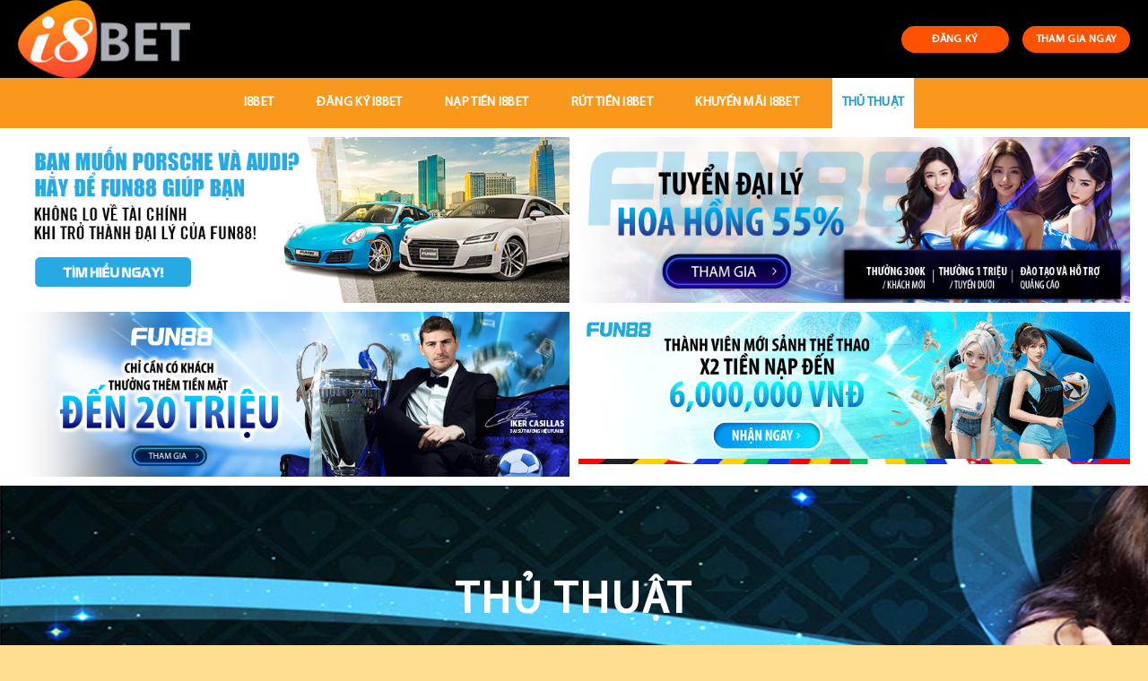

--- FILE ---
content_type: text/html; charset=UTF-8
request_url: https://i8betclub.com/thu-thuat/page/9/
body_size: 16327
content:
<!DOCTYPE html>
<!--[if IE 9 ]> <html lang="vi" prefix="og: https://ogp.me/ns#" class="ie9 loading-site no-js"> <![endif]-->
<!--[if IE 8 ]> <html lang="vi" prefix="og: https://ogp.me/ns#" class="ie8 loading-site no-js"> <![endif]-->
<!--[if (gte IE 9)|!(IE)]><!--><html lang="vi" prefix="og: https://ogp.me/ns#" class="loading-site no-js"> <!--<![endif]-->
<head>
	<meta name="google-site-verification" content="qLBWrp_OI9Sd-6DpCSLTBvht7UkmaXunj0e7knGsuNo" />
	<meta charset="UTF-8" />
	<link rel="profile" href="https://gmpg.org/xfn/11" />
	<link rel="pingback" href="https://i8betclub.com/xmlrpc.php" />

	<script>(function(html){html.className = html.className.replace(/\bno-js\b/,'js')})(document.documentElement);</script>
<meta name="viewport" content="width=device-width, initial-scale=1, maximum-scale=1" />
<!-- Search Engine Optimization by Rank Math - https://s.rankmath.com/home -->
<title>Thủ Thuật - I8Bet Club</title>
<meta name="robots" content="index, follow, max-snippet:-1, max-video-preview:-1, max-image-preview:large"/>
<link rel="canonical" href="https://i8betclub.com/thu-thuat/page/9/" />
<link rel="prev" href="https://i8betclub.com/thu-thuat/page/8/" />
<link rel="next" href="https://i8betclub.com/thu-thuat/page/10/" />
<meta property="og:locale" content="vi_VN" />
<meta property="og:type" content="article" />
<meta property="og:title" content="Thủ Thuật - I8Bet Club" />
<meta property="og:url" content="https://i8betclub.com/thu-thuat/page/9/" />
<meta property="og:site_name" content="I8Bet Club" />
<meta name="twitter:card" content="summary_large_image" />
<meta name="twitter:title" content="Thủ Thuật - I8Bet Club" />
<meta name="twitter:label1" content="Bài viết" />
<meta name="twitter:data1" content="125" />
<script type="application/ld+json" class="rank-math-schema">{"@context":"https://schema.org","@graph":[{"@type":"Person","@id":"https://i8betclub.com/#person","name":"i8bet"},{"@type":"WebSite","@id":"https://i8betclub.com/#website","url":"https://i8betclub.com","name":"i8bet","publisher":{"@id":"https://i8betclub.com/#person"},"inLanguage":"vi"},{"@type":"CollectionPage","@id":"https://i8betclub.com/thu-thuat/page/9/#webpage","url":"https://i8betclub.com/thu-thuat/page/9/","name":"Th\u1ee7 Thu\u1eadt - I8Bet Club","isPartOf":{"@id":"https://i8betclub.com/#website"},"inLanguage":"vi"}]}</script>
<!-- /Rank Math WordPress SEO plugin -->

<link rel='dns-prefetch' href='//cdn.jsdelivr.net' />
<link rel='dns-prefetch' href='//fonts.googleapis.com' />
<link rel='dns-prefetch' href='//s.w.org' />
<link rel="alternate" type="application/rss+xml" title="Dòng thông tin I8Bet Club &raquo;" href="https://i8betclub.com/feed/" />
<link rel="alternate" type="application/rss+xml" title="Dòng phản hồi I8Bet Club &raquo;" href="https://i8betclub.com/comments/feed/" />
<link rel="alternate" type="application/rss+xml" title="Dòng thông tin chuyên mục I8Bet Club &raquo; Thủ Thuật" href="https://i8betclub.com/thu-thuat/feed/" />
<link rel="prefetch" href="https://i8betclub.com/wp-content/themes/flatsome/assets/js/chunk.countup.fe2c1016.js" />
<link rel="prefetch" href="https://i8betclub.com/wp-content/themes/flatsome/assets/js/chunk.sticky-sidebar.a58a6557.js" />
<link rel="prefetch" href="https://i8betclub.com/wp-content/themes/flatsome/assets/js/chunk.tooltips.29144c1c.js" />
<link rel="prefetch" href="https://i8betclub.com/wp-content/themes/flatsome/assets/js/chunk.vendors-popups.947eca5c.js" />
<link rel="prefetch" href="https://i8betclub.com/wp-content/themes/flatsome/assets/js/chunk.vendors-slider.f0d2cbc9.js" />
<script type="text/javascript">
window._wpemojiSettings = {"baseUrl":"https:\/\/s.w.org\/images\/core\/emoji\/13.1.0\/72x72\/","ext":".png","svgUrl":"https:\/\/s.w.org\/images\/core\/emoji\/13.1.0\/svg\/","svgExt":".svg","source":{"concatemoji":"https:\/\/i8betclub.com\/wp-includes\/js\/wp-emoji-release.min.js?ver=5.9.12"}};
/*! This file is auto-generated */
!function(e,a,t){var n,r,o,i=a.createElement("canvas"),p=i.getContext&&i.getContext("2d");function s(e,t){var a=String.fromCharCode;p.clearRect(0,0,i.width,i.height),p.fillText(a.apply(this,e),0,0);e=i.toDataURL();return p.clearRect(0,0,i.width,i.height),p.fillText(a.apply(this,t),0,0),e===i.toDataURL()}function c(e){var t=a.createElement("script");t.src=e,t.defer=t.type="text/javascript",a.getElementsByTagName("head")[0].appendChild(t)}for(o=Array("flag","emoji"),t.supports={everything:!0,everythingExceptFlag:!0},r=0;r<o.length;r++)t.supports[o[r]]=function(e){if(!p||!p.fillText)return!1;switch(p.textBaseline="top",p.font="600 32px Arial",e){case"flag":return s([127987,65039,8205,9895,65039],[127987,65039,8203,9895,65039])?!1:!s([55356,56826,55356,56819],[55356,56826,8203,55356,56819])&&!s([55356,57332,56128,56423,56128,56418,56128,56421,56128,56430,56128,56423,56128,56447],[55356,57332,8203,56128,56423,8203,56128,56418,8203,56128,56421,8203,56128,56430,8203,56128,56423,8203,56128,56447]);case"emoji":return!s([10084,65039,8205,55357,56613],[10084,65039,8203,55357,56613])}return!1}(o[r]),t.supports.everything=t.supports.everything&&t.supports[o[r]],"flag"!==o[r]&&(t.supports.everythingExceptFlag=t.supports.everythingExceptFlag&&t.supports[o[r]]);t.supports.everythingExceptFlag=t.supports.everythingExceptFlag&&!t.supports.flag,t.DOMReady=!1,t.readyCallback=function(){t.DOMReady=!0},t.supports.everything||(n=function(){t.readyCallback()},a.addEventListener?(a.addEventListener("DOMContentLoaded",n,!1),e.addEventListener("load",n,!1)):(e.attachEvent("onload",n),a.attachEvent("onreadystatechange",function(){"complete"===a.readyState&&t.readyCallback()})),(n=t.source||{}).concatemoji?c(n.concatemoji):n.wpemoji&&n.twemoji&&(c(n.twemoji),c(n.wpemoji)))}(window,document,window._wpemojiSettings);
</script>
<style type="text/css">
img.wp-smiley,
img.emoji {
	display: inline !important;
	border: none !important;
	box-shadow: none !important;
	height: 1em !important;
	width: 1em !important;
	margin: 0 0.07em !important;
	vertical-align: -0.1em !important;
	background: none !important;
	padding: 0 !important;
}
</style>
	<style id='wp-block-library-inline-css' type='text/css'>
:root{--wp-admin-theme-color:#007cba;--wp-admin-theme-color--rgb:0,124,186;--wp-admin-theme-color-darker-10:#006ba1;--wp-admin-theme-color-darker-10--rgb:0,107,161;--wp-admin-theme-color-darker-20:#005a87;--wp-admin-theme-color-darker-20--rgb:0,90,135;--wp-admin-border-width-focus:2px}@media (-webkit-min-device-pixel-ratio:2),(min-resolution:192dpi){:root{--wp-admin-border-width-focus:1.5px}}:root{--wp--preset--font-size--normal:16px;--wp--preset--font-size--huge:42px}:root .has-very-light-gray-background-color{background-color:#eee}:root .has-very-dark-gray-background-color{background-color:#313131}:root .has-very-light-gray-color{color:#eee}:root .has-very-dark-gray-color{color:#313131}:root .has-vivid-green-cyan-to-vivid-cyan-blue-gradient-background{background:linear-gradient(135deg,#00d084,#0693e3)}:root .has-purple-crush-gradient-background{background:linear-gradient(135deg,#34e2e4,#4721fb 50%,#ab1dfe)}:root .has-hazy-dawn-gradient-background{background:linear-gradient(135deg,#faaca8,#dad0ec)}:root .has-subdued-olive-gradient-background{background:linear-gradient(135deg,#fafae1,#67a671)}:root .has-atomic-cream-gradient-background{background:linear-gradient(135deg,#fdd79a,#004a59)}:root .has-nightshade-gradient-background{background:linear-gradient(135deg,#330968,#31cdcf)}:root .has-midnight-gradient-background{background:linear-gradient(135deg,#020381,#2874fc)}.has-regular-font-size{font-size:1em}.has-larger-font-size{font-size:2.625em}.has-normal-font-size{font-size:var(--wp--preset--font-size--normal)}.has-huge-font-size{font-size:var(--wp--preset--font-size--huge)}.has-text-align-center{text-align:center}.has-text-align-left{text-align:left}.has-text-align-right{text-align:right}#end-resizable-editor-section{display:none}.aligncenter{clear:both}.items-justified-left{justify-content:flex-start}.items-justified-center{justify-content:center}.items-justified-right{justify-content:flex-end}.items-justified-space-between{justify-content:space-between}.screen-reader-text{border:0;clip:rect(1px,1px,1px,1px);-webkit-clip-path:inset(50%);clip-path:inset(50%);height:1px;margin:-1px;overflow:hidden;padding:0;position:absolute;width:1px;word-wrap:normal!important}.screen-reader-text:focus{background-color:#ddd;clip:auto!important;-webkit-clip-path:none;clip-path:none;color:#444;display:block;font-size:1em;height:auto;left:5px;line-height:normal;padding:15px 23px 14px;text-decoration:none;top:5px;width:auto;z-index:100000}html :where(img[class*=wp-image-]){height:auto;max-width:100%}
</style>
<link rel='stylesheet' id='contact-form-7-css'  href='https://i8betclub.com/wp-content/plugins/contact-form-7/includes/css/styles.css?ver=5.5.6' type='text/css' media='all' />
<link rel='stylesheet' id='flatsome-main-css'  href='https://i8betclub.com/wp-content/themes/flatsome/assets/css/flatsome.css?ver=3.15.3' type='text/css' media='all' />
<style id='flatsome-main-inline-css' type='text/css'>
@font-face {
				font-family: "fl-icons";
				font-display: block;
				src: url(https://i8betclub.com/wp-content/themes/flatsome/assets/css/icons/fl-icons.eot?v=3.15.3);
				src:
					url(https://i8betclub.com/wp-content/themes/flatsome/assets/css/icons/fl-icons.eot#iefix?v=3.15.3) format("embedded-opentype"),
					url(https://i8betclub.com/wp-content/themes/flatsome/assets/css/icons/fl-icons.woff2?v=3.15.3) format("woff2"),
					url(https://i8betclub.com/wp-content/themes/flatsome/assets/css/icons/fl-icons.ttf?v=3.15.3) format("truetype"),
					url(https://i8betclub.com/wp-content/themes/flatsome/assets/css/icons/fl-icons.woff?v=3.15.3) format("woff"),
					url(https://i8betclub.com/wp-content/themes/flatsome/assets/css/icons/fl-icons.svg?v=3.15.3#fl-icons) format("svg");
			}
</style>
<link rel='stylesheet' id='flatsome-style-css'  href='https://i8betclub.com/wp-content/themes/flatsome-child/style.css?ver=3.0' type='text/css' media='all' />
<link rel='stylesheet' id='ads-style-css'  href='https://i8betclub.com/wp-content/plugins/ads-sv-group/css/ads.css?ver=5.9.12' type='text/css' media='all' />
<link rel='stylesheet' id='flatsome-googlefonts-css'  href='//fonts.googleapis.com/css?family=%3Aregular%2C%2C%2C%2C&#038;display=swap&#038;ver=3.9' type='text/css' media='all' />
<script type='text/javascript' src='https://i8betclub.com/wp-includes/js/jquery/jquery.min.js?ver=3.6.0' id='jquery-core-js'></script>
<script type='text/javascript' src='https://i8betclub.com/wp-includes/js/jquery/jquery-migrate.min.js?ver=3.3.2' id='jquery-migrate-js'></script>
<link rel="https://api.w.org/" href="https://i8betclub.com/wp-json/" /><link rel="alternate" type="application/json" href="https://i8betclub.com/wp-json/wp/v2/categories/1" /><link rel="EditURI" type="application/rsd+xml" title="RSD" href="https://i8betclub.com/xmlrpc.php?rsd" />
<link rel="wlwmanifest" type="application/wlwmanifest+xml" href="https://i8betclub.com/wp-includes/wlwmanifest.xml" /> 
<meta name="generator" content="WordPress 5.9.12" />
<meta name="google-site-verification" content="S5wN19deHFda5CTH7P_u_JaFSZlHaMgmXTJFrF9Ph8E" />
<!-- Google tag (gtag.js) -->
<script async src="https://www.googletagmanager.com/gtag/js?id=G-G9NM67NVTQ"></script>
<script>
  window.dataLayer = window.dataLayer || [];
  function gtag(){dataLayer.push(arguments);}
  gtag('js', new Date());

  gtag('config', 'G-G9NM67NVTQ');
</script>
<script type="application/ld+json">
{
  "@context": "https://schema.org",
  "@type": "Casino",
  "name": "I8Bet",
  "alternateName": "I8Bet Club | Link Vào Nhà Cái I8Bet Chính Thức Mới Nhất",
  "@id": "https://i8betclub.com/",
"url":"https://i8betclub.com/",
  "logo": "https://i8betclub.com/wp-content/uploads/2022/04/logo-i8bet.png",
  "image": "https://i8betclub.com/wp-content/uploads/2022/04/logo-i8bet.png",
  "description": "Cấp cho tất cả các anh em link vào I8BET mới nhất, các anh em truy cập i8betclub.com liền tay nạp tiền vào hệ thống để tham gia chơi game nhận thưởng luôn nhé!",
  "telephone": "0983801470",
  "address": {
    "@type": "PostalAddress",
    "streetAddress": "346 Bến Vân Đồn, Phường 1, Quận 4, Thành phố Hồ Chí Minh 700000",
    "addressLocality": "Quận 4",
	"addressRegion": "Hồ Chí Minh",
    "postalCode": "700000",
    "addressCountry": "VN"
  },
  "sameAs": [
    "https://500px.com/p/i8betclub",
    "https://www.youtube.com/channel/UCbHRDrzUGIazCDXPKGaVNyQ/about",
	"https://i8betclub.blogspot.com/",
	"https://i8betclub.wordpress.com/",
	"https://vi.gravatar.com/i8betclub",
	"https://twitter.com/i8betclub",
	"https://www.linkedin.com/in/i8betclub/",
    "https://www.pinterest.com/i8betclub/",
	"https://www.goodreads.com/i8betclub",
	"https://i8betclub.tumblr.com/",
	"https://www.twitch.tv/i8betclub",
	"https://www.flickr.com/people/i8betclub/"
  ]
}
</script>
<script type="application/ld+json">
{
  "@context": "https://schema.org/",
  "@type": "Person",
  "name": "Đỗ An Diệp",
  "url": "https://i8betclub.com/",
  "image": "https://secure.gravatar.com/avatar/c22737f84ba73e2ced386a2d4fa7456f",
  "sameAs": [
    "https://500px.com/p/doandiep",
    "https://www.youtube.com/channel/UCkC9YWaD5IGfLcaYTV1OyIA/about",
    "https://doandiepi8betclub.wordpress.com/",
    "https://vi.gravatar.com/doandiepi8betclub",
    "https://www.pinterest.com/doandiepi8betclub/",
    "https://www.goodreads.com/doandiep",
    "https://vimeo.com/doandiep",
    "https://www.twitch.tv/doandiepi8betclub",
    "https://doandiep.tumblr.com/",
    "https://about.me/doandiep",
    "https://www.flickr.com/people/doandiep/"
  ],
  "jobTitle": "founder ceo",
  "worksFor": {
    "@type": "Casino",
    "name": "i8betclub.com"
  }  
}
</script>
<style>.bg{opacity: 0; transition: opacity 1s; -webkit-transition: opacity 1s;} .bg-loaded{opacity: 1;}</style><!--[if IE]><link rel="stylesheet" type="text/css" href="https://i8betclub.com/wp-content/themes/flatsome/assets/css/ie-fallback.css"><script src="//cdnjs.cloudflare.com/ajax/libs/html5shiv/3.6.1/html5shiv.js"></script><script>var head = document.getElementsByTagName('head')[0],style = document.createElement('style');style.type = 'text/css';style.styleSheet.cssText = ':before,:after{content:none !important';head.appendChild(style);setTimeout(function(){head.removeChild(style);}, 0);</script><script src="https://i8betclub.com/wp-content/themes/flatsome/assets/libs/ie-flexibility.js"></script><![endif]--><link rel="icon" href="https://i8betclub.com/wp-content/uploads/2022/04/favicon-i8bet.ico" sizes="32x32" />
<link rel="icon" href="https://i8betclub.com/wp-content/uploads/2022/04/favicon-i8bet.ico" sizes="192x192" />
<link rel="apple-touch-icon" href="https://i8betclub.com/wp-content/uploads/2022/04/favicon-i8bet.ico" />
<meta name="msapplication-TileImage" content="https://i8betclub.com/wp-content/uploads/2022/04/favicon-i8bet.ico" />
<style id="custom-css" type="text/css">:root {--primary-color: #f8991d;}html{background-color:#ffde92!important;}.full-width .ubermenu-nav, .container, .row{max-width: 1270px}.row.row-collapse{max-width: 1240px}.row.row-small{max-width: 1262.5px}.row.row-large{max-width: 1300px}.sticky-add-to-cart--active, #wrapper,#main,#main.dark{background-color: #ffffff}.header-main{height: 87px}#logo img{max-height: 87px}#logo{width:213px;}.header-bottom{min-height: 56px}.header-top{min-height: 30px}.transparent .header-main{height: 265px}.transparent #logo img{max-height: 265px}.has-transparent + .page-title:first-of-type,.has-transparent + #main > .page-title,.has-transparent + #main > div > .page-title,.has-transparent + #main .page-header-wrapper:first-of-type .page-title{padding-top: 315px;}.header.show-on-scroll,.stuck .header-main{height:45px!important}.stuck #logo img{max-height: 45px!important}.search-form{ width: 100%;}.header-bg-color {background-color: #000000}.header-bottom {background-color: #f8991d}.top-bar-nav > li > a{line-height: 16px }.header-main .nav > li > a{line-height: 16px }.header-bottom-nav > li > a{line-height: 56px }@media (max-width: 549px) {.header-main{height: 70px}#logo img{max-height: 70px}}.main-menu-overlay{background-color: #1e73be}.nav-dropdown{font-size:95%}.header-top{background-color:#471657!important;}/* Color */.accordion-title.active, .has-icon-bg .icon .icon-inner,.logo a, .primary.is-underline, .primary.is-link, .badge-outline .badge-inner, .nav-outline > li.active> a,.nav-outline >li.active > a, .cart-icon strong,[data-color='primary'], .is-outline.primary{color: #f8991d;}/* Color !important */[data-text-color="primary"]{color: #f8991d!important;}/* Background Color */[data-text-bg="primary"]{background-color: #f8991d;}/* Background */.scroll-to-bullets a,.featured-title, .label-new.menu-item > a:after, .nav-pagination > li > .current,.nav-pagination > li > span:hover,.nav-pagination > li > a:hover,.has-hover:hover .badge-outline .badge-inner,button[type="submit"], .button.wc-forward:not(.checkout):not(.checkout-button), .button.submit-button, .button.primary:not(.is-outline),.featured-table .title,.is-outline:hover, .has-icon:hover .icon-label,.nav-dropdown-bold .nav-column li > a:hover, .nav-dropdown.nav-dropdown-bold > li > a:hover, .nav-dropdown-bold.dark .nav-column li > a:hover, .nav-dropdown.nav-dropdown-bold.dark > li > a:hover, .header-vertical-menu__opener ,.is-outline:hover, .tagcloud a:hover,.grid-tools a, input[type='submit']:not(.is-form), .box-badge:hover .box-text, input.button.alt,.nav-box > li > a:hover,.nav-box > li.active > a,.nav-pills > li.active > a ,.current-dropdown .cart-icon strong, .cart-icon:hover strong, .nav-line-bottom > li > a:before, .nav-line-grow > li > a:before, .nav-line > li > a:before,.banner, .header-top, .slider-nav-circle .flickity-prev-next-button:hover svg, .slider-nav-circle .flickity-prev-next-button:hover .arrow, .primary.is-outline:hover, .button.primary:not(.is-outline), input[type='submit'].primary, input[type='submit'].primary, input[type='reset'].button, input[type='button'].primary, .badge-inner{background-color: #f8991d;}/* Border */.nav-vertical.nav-tabs > li.active > a,.scroll-to-bullets a.active,.nav-pagination > li > .current,.nav-pagination > li > span:hover,.nav-pagination > li > a:hover,.has-hover:hover .badge-outline .badge-inner,.accordion-title.active,.featured-table,.is-outline:hover, .tagcloud a:hover,blockquote, .has-border, .cart-icon strong:after,.cart-icon strong,.blockUI:before, .processing:before,.loading-spin, .slider-nav-circle .flickity-prev-next-button:hover svg, .slider-nav-circle .flickity-prev-next-button:hover .arrow, .primary.is-outline:hover{border-color: #f8991d}.nav-tabs > li.active > a{border-top-color: #f8991d}.widget_shopping_cart_content .blockUI.blockOverlay:before { border-left-color: #f8991d }.woocommerce-checkout-review-order .blockUI.blockOverlay:before { border-left-color: #f8991d }/* Fill */.slider .flickity-prev-next-button:hover svg,.slider .flickity-prev-next-button:hover .arrow{fill: #f8991d;}/* Background Color */[data-icon-label]:after, .secondary.is-underline:hover,.secondary.is-outline:hover,.icon-label,.button.secondary:not(.is-outline),.button.alt:not(.is-outline), .badge-inner.on-sale, .button.checkout, .single_add_to_cart_button, .current .breadcrumb-step{ background-color:#f8991d; }[data-text-bg="secondary"]{background-color: #f8991d;}/* Color */.secondary.is-underline,.secondary.is-link, .secondary.is-outline,.stars a.active, .star-rating:before, .woocommerce-page .star-rating:before,.star-rating span:before, .color-secondary{color: #f8991d}/* Color !important */[data-text-color="secondary"]{color: #f8991d!important;}/* Border */.secondary.is-outline:hover{border-color:#f8991d}.success.is-underline:hover,.success.is-outline:hover,.success{background-color: #2ecc71}.success-color, .success.is-link, .success.is-outline{color: #2ecc71;}.success-border{border-color: #2ecc71!important;}/* Color !important */[data-text-color="success"]{color: #2ecc71!important;}/* Background Color */[data-text-bg="success"]{background-color: #2ecc71;}.alert.is-underline:hover,.alert.is-outline:hover,.alert{background-color: #e00404}.alert.is-link, .alert.is-outline, .color-alert{color: #e00404;}/* Color !important */[data-text-color="alert"]{color: #e00404!important;}/* Background Color */[data-text-bg="alert"]{background-color: #e00404;}body{font-size: 100%;}@media screen and (max-width: 549px){body{font-size: 100%;}}body{color: #0a0a0a}h1,h2,h3,h4,h5,h6,.heading-font{color: #f8991d;}.breadcrumbs{text-transform: none;}button,.button{text-transform: none;}.section-title span{text-transform: none;}h3.widget-title,span.widget-title{text-transform: none;}.header:not(.transparent) .header-nav-main.nav > li > a {color: #222222;}.header:not(.transparent) .header-bottom-nav.nav > li > a{color: #ffffff;}.header:not(.transparent) .header-bottom-nav.nav > li > a:hover,.header:not(.transparent) .header-bottom-nav.nav > li.active > a,.header:not(.transparent) .header-bottom-nav.nav > li.current > a,.header:not(.transparent) .header-bottom-nav.nav > li > a.active,.header:not(.transparent) .header-bottom-nav.nav > li > a.current{color: #ffffff;}.header-bottom-nav.nav-line-bottom > li > a:before,.header-bottom-nav.nav-line-grow > li > a:before,.header-bottom-nav.nav-line > li > a:before,.header-bottom-nav.nav-box > li > a:hover,.header-bottom-nav.nav-box > li.active > a,.header-bottom-nav.nav-pills > li > a:hover,.header-bottom-nav.nav-pills > li.active > a{color:#FFF!important;background-color: #ffffff;}a{color: #dd3333;}a:hover{color: #f8991d;}.tagcloud a:hover{border-color: #f8991d;background-color: #f8991d;}.footer-1{background-color: #2b2b2b}.absolute-footer, html{background-color: #23282d}.label-new.menu-item > a:after{content:"New";}.label-hot.menu-item > a:after{content:"Hot";}.label-sale.menu-item > a:after{content:"Sale";}.label-popular.menu-item > a:after{content:"Popular";}</style>		<style type="text/css" id="wp-custom-css">
			.my-button-ads {
        display: flex;
        align-items: center;
        justify-content: center;
    }
    .my-button-ads .btn {
        background-color: #ff5200;
        min-width: 120px;
        border-radius: 99px;
        color: #fff;
        display: inline-flex;
        align-items: center;
        justify-content: center;
        position: relative;
        font-size: .75em;
        letter-spacing: .03em;
        cursor: pointer;
        font-weight: bolder;
        text-align: center;
        text-decoration: none;
        vertical-align: middle;
        margin-top: 0;
        margin-right: 0;
        text-shadow: none;
        line-height: 2.4em;
        min-height: 2.5em;
        padding: 0 1.2em;
        max-width: 100%;
        transition: transform .3s,border .3s,background .3s,box-shadow .3s,opacity .3s,color .3s;
        text-rendering: optimizeLegibility;
        box-sizing: border-box;
white-space: nowrap;
    }
    .my-button-ads .btn:not(:last-child) {
        margin-right: 15px;
    }
   
    .my-button-ads .btn:hover{
        box-shadow: inset 0 0 0 100px rgba(0,0,0,.2);
    }

@media (max-width: 676px) {
.my-ads {padding: 0 15px }
.my-button-ads .btn {
	min-width: 90px;
}
.my-button-ads .btn:not(:last-child) {
        margin-right: 10px;
    }
.my-button-ads .btn:not(:last-child):before {
right: -13px}
}
.textwidget .custom-list li strong {
	display: inline-block
}
.textwidget .custom-list li ul {
	margin: 0 !important;
		padding-left: 15px;
}
.textwidget .custom-list li {
	padding: 3px 0;
}
.textwidget .custom-list li ul li {
	list-style-type: circle;
    border-bottom: 0 !important;
    margin-bottom: 0 !important;
    padding: 0 0 4px 0 !important;
    overflow: unset !important;
}

.textwidget .custom-list li a ,.textwidget .custom-list li ul li a {
	color:blue
}
.textwidget .custom-list li ul li a:before {
	display: none
}
#bottom {
	padding: 10px 0;
}
.link-title {
	display:flex;
	gap: 10px;
padding:10px 0;	align-items: center;
	width: 100%;
	flex-wrap: wrap;
	justify-content: center
}
.link-title .my-link-ads:not(:last-child):after {
	content: "|";
	display: inline-block;
	color: #f1f1f1
}
.link-title .my-link-ads a {
	color: #f1f1f1
}		</style>
		</head>

<body class="archive paged category category-thu-thuat category-1 paged-9 category-paged-9 full-width lightbox mobile-submenu-toggle">

<svg xmlns="http://www.w3.org/2000/svg" viewBox="0 0 0 0" width="0" height="0" focusable="false" role="none" style="visibility: hidden; position: absolute; left: -9999px; overflow: hidden;" ><defs><filter id="wp-duotone-dark-grayscale"><feColorMatrix color-interpolation-filters="sRGB" type="matrix" values=" .299 .587 .114 0 0 .299 .587 .114 0 0 .299 .587 .114 0 0 .299 .587 .114 0 0 " /><feComponentTransfer color-interpolation-filters="sRGB" ><feFuncR type="table" tableValues="0 0.49803921568627" /><feFuncG type="table" tableValues="0 0.49803921568627" /><feFuncB type="table" tableValues="0 0.49803921568627" /><feFuncA type="table" tableValues="1 1" /></feComponentTransfer><feComposite in2="SourceGraphic" operator="in" /></filter></defs></svg><svg xmlns="http://www.w3.org/2000/svg" viewBox="0 0 0 0" width="0" height="0" focusable="false" role="none" style="visibility: hidden; position: absolute; left: -9999px; overflow: hidden;" ><defs><filter id="wp-duotone-grayscale"><feColorMatrix color-interpolation-filters="sRGB" type="matrix" values=" .299 .587 .114 0 0 .299 .587 .114 0 0 .299 .587 .114 0 0 .299 .587 .114 0 0 " /><feComponentTransfer color-interpolation-filters="sRGB" ><feFuncR type="table" tableValues="0 1" /><feFuncG type="table" tableValues="0 1" /><feFuncB type="table" tableValues="0 1" /><feFuncA type="table" tableValues="1 1" /></feComponentTransfer><feComposite in2="SourceGraphic" operator="in" /></filter></defs></svg><svg xmlns="http://www.w3.org/2000/svg" viewBox="0 0 0 0" width="0" height="0" focusable="false" role="none" style="visibility: hidden; position: absolute; left: -9999px; overflow: hidden;" ><defs><filter id="wp-duotone-purple-yellow"><feColorMatrix color-interpolation-filters="sRGB" type="matrix" values=" .299 .587 .114 0 0 .299 .587 .114 0 0 .299 .587 .114 0 0 .299 .587 .114 0 0 " /><feComponentTransfer color-interpolation-filters="sRGB" ><feFuncR type="table" tableValues="0.54901960784314 0.98823529411765" /><feFuncG type="table" tableValues="0 1" /><feFuncB type="table" tableValues="0.71764705882353 0.25490196078431" /><feFuncA type="table" tableValues="1 1" /></feComponentTransfer><feComposite in2="SourceGraphic" operator="in" /></filter></defs></svg><svg xmlns="http://www.w3.org/2000/svg" viewBox="0 0 0 0" width="0" height="0" focusable="false" role="none" style="visibility: hidden; position: absolute; left: -9999px; overflow: hidden;" ><defs><filter id="wp-duotone-blue-red"><feColorMatrix color-interpolation-filters="sRGB" type="matrix" values=" .299 .587 .114 0 0 .299 .587 .114 0 0 .299 .587 .114 0 0 .299 .587 .114 0 0 " /><feComponentTransfer color-interpolation-filters="sRGB" ><feFuncR type="table" tableValues="0 1" /><feFuncG type="table" tableValues="0 0.27843137254902" /><feFuncB type="table" tableValues="0.5921568627451 0.27843137254902" /><feFuncA type="table" tableValues="1 1" /></feComponentTransfer><feComposite in2="SourceGraphic" operator="in" /></filter></defs></svg><svg xmlns="http://www.w3.org/2000/svg" viewBox="0 0 0 0" width="0" height="0" focusable="false" role="none" style="visibility: hidden; position: absolute; left: -9999px; overflow: hidden;" ><defs><filter id="wp-duotone-midnight"><feColorMatrix color-interpolation-filters="sRGB" type="matrix" values=" .299 .587 .114 0 0 .299 .587 .114 0 0 .299 .587 .114 0 0 .299 .587 .114 0 0 " /><feComponentTransfer color-interpolation-filters="sRGB" ><feFuncR type="table" tableValues="0 0" /><feFuncG type="table" tableValues="0 0.64705882352941" /><feFuncB type="table" tableValues="0 1" /><feFuncA type="table" tableValues="1 1" /></feComponentTransfer><feComposite in2="SourceGraphic" operator="in" /></filter></defs></svg><svg xmlns="http://www.w3.org/2000/svg" viewBox="0 0 0 0" width="0" height="0" focusable="false" role="none" style="visibility: hidden; position: absolute; left: -9999px; overflow: hidden;" ><defs><filter id="wp-duotone-magenta-yellow"><feColorMatrix color-interpolation-filters="sRGB" type="matrix" values=" .299 .587 .114 0 0 .299 .587 .114 0 0 .299 .587 .114 0 0 .299 .587 .114 0 0 " /><feComponentTransfer color-interpolation-filters="sRGB" ><feFuncR type="table" tableValues="0.78039215686275 1" /><feFuncG type="table" tableValues="0 0.94901960784314" /><feFuncB type="table" tableValues="0.35294117647059 0.47058823529412" /><feFuncA type="table" tableValues="1 1" /></feComponentTransfer><feComposite in2="SourceGraphic" operator="in" /></filter></defs></svg><svg xmlns="http://www.w3.org/2000/svg" viewBox="0 0 0 0" width="0" height="0" focusable="false" role="none" style="visibility: hidden; position: absolute; left: -9999px; overflow: hidden;" ><defs><filter id="wp-duotone-purple-green"><feColorMatrix color-interpolation-filters="sRGB" type="matrix" values=" .299 .587 .114 0 0 .299 .587 .114 0 0 .299 .587 .114 0 0 .299 .587 .114 0 0 " /><feComponentTransfer color-interpolation-filters="sRGB" ><feFuncR type="table" tableValues="0.65098039215686 0.40392156862745" /><feFuncG type="table" tableValues="0 1" /><feFuncB type="table" tableValues="0.44705882352941 0.4" /><feFuncA type="table" tableValues="1 1" /></feComponentTransfer><feComposite in2="SourceGraphic" operator="in" /></filter></defs></svg><svg xmlns="http://www.w3.org/2000/svg" viewBox="0 0 0 0" width="0" height="0" focusable="false" role="none" style="visibility: hidden; position: absolute; left: -9999px; overflow: hidden;" ><defs><filter id="wp-duotone-blue-orange"><feColorMatrix color-interpolation-filters="sRGB" type="matrix" values=" .299 .587 .114 0 0 .299 .587 .114 0 0 .299 .587 .114 0 0 .299 .587 .114 0 0 " /><feComponentTransfer color-interpolation-filters="sRGB" ><feFuncR type="table" tableValues="0.098039215686275 1" /><feFuncG type="table" tableValues="0 0.66274509803922" /><feFuncB type="table" tableValues="0.84705882352941 0.41960784313725" /><feFuncA type="table" tableValues="1 1" /></feComponentTransfer><feComposite in2="SourceGraphic" operator="in" /></filter></defs></svg>
<a class="skip-link screen-reader-text" href="#main">Skip to content</a>

<div id="wrapper">

	
	<header id="header" class="header has-sticky sticky-jump">
		<div class="header-wrapper">
			<div id="masthead" class="header-main nav-dark">
      <div class="header-inner flex-row container logo-left medium-logo-center" role="navigation">

          <!-- Logo -->
          <div id="logo" class="flex-col logo">
            
<!-- Header logo -->
<a href="https://i8betclub.com/" title="I8Bet Club" rel="home" data-wpel-link="internal">
		<img width="199" height="90" src="https://i8betclub.com/wp-content/uploads/2022/04/logo-i8bet.png" class="header_logo header-logo" alt="I8Bet Club"/><img  width="199" height="90" src="https://i8betclub.com/wp-content/uploads/2022/04/logo-i8bet.png" class="header-logo-dark" alt="I8Bet Club"/></a>
          </div>

          <!-- Mobile Left Elements -->
          <div class="flex-col show-for-medium flex-left">
            <ul class="mobile-nav nav nav-left ">
              <li class="nav-icon has-icon">
  		<a href="#" data-open="#main-menu" data-pos="left" data-bg="main-menu-overlay" data-color="" class="is-small" aria-label="Menu" aria-controls="main-menu" aria-expanded="false">
		
		  <i class="icon-menu" ></i>
		  		</a>
	</li>            </ul>
          </div>

          <!-- Left Elements -->
          <div class="flex-col hide-for-medium flex-left
            flex-grow">
            <ul class="header-nav header-nav-main nav nav-left  nav-divided nav-size-medium nav-spacing-xlarge" >
                          </ul>
          </div>

          <!-- Right Elements -->
          <div class="flex-col hide-for-medium flex-right">
            <ul class="header-nav header-nav-main nav nav-right  nav-divided nav-size-medium nav-spacing-xlarge">
                          </ul>
			              <div class="my-button-ads ads-time-275">
                            <a href="https://lucky823.com/ibux" class="btn btn-ads-1" target="_self" title="Đăng ký fun88" data-wpel-link="external" rel="follow external noopener noreferrer">
                    ĐĂNG KÝ                </a>
                <a href="https://lucky823.com/ibux" class="btn btn-ads-2" target="_self" title="Đăng Nhập Fun88" data-wpel-link="external" rel="follow external noopener noreferrer">
                    THAM GIA NGAY                </a>
            </div>
                  </div>

          <!-- Mobile Right Elements -->
          <div class="flex-col show-for-medium flex-right">
            <ul class="mobile-nav nav nav-right ">
                          </ul>
			              <div class="my-button-ads ads-time-275">
                            <a href="https://lucky823.com/ibux" class="btn btn-ads-1" target="_self" title="Đăng ký fun88" data-wpel-link="external" rel="follow external noopener noreferrer">
                    ĐĂNG KÝ                </a>
                <a href="https://lucky823.com/ibux" class="btn btn-ads-2" target="_self" title="Đăng Nhập Fun88" data-wpel-link="external" rel="follow external noopener noreferrer">
                    THAM GIA NGAY                </a>
            </div>
                  </div>

      </div>
     
      </div><div id="wide-nav" class="header-bottom wide-nav nav-dark flex-has-center hide-for-medium">
    <div class="flex-row container">

            
                        <div class="flex-col hide-for-medium flex-center">
                <ul class="nav header-nav header-bottom-nav nav-center  nav-box nav-size-medium nav-spacing-xlarge nav-uppercase">
                    <li id="menu-item-2374" class="menu-item menu-item-type-post_type menu-item-object-page menu-item-home menu-item-2374 menu-item-design-default"><a href="https://i8betclub.com/" class="nav-top-link" data-wpel-link="internal">I8Bet</a></li>
<li id="menu-item-2375" class="menu-item menu-item-type-post_type menu-item-object-page menu-item-2375 menu-item-design-default"><a href="https://i8betclub.com/dang-ky-i8bet/" class="nav-top-link" data-wpel-link="internal">Đăng Ký I8Bet</a></li>
<li id="menu-item-2377" class="menu-item menu-item-type-post_type menu-item-object-page menu-item-2377 menu-item-design-default"><a href="https://i8betclub.com/nap-tien-i8bet/" class="nav-top-link" data-wpel-link="internal">Nạp Tiền I8Bet</a></li>
<li id="menu-item-2378" class="menu-item menu-item-type-post_type menu-item-object-page menu-item-2378 menu-item-design-default"><a href="https://i8betclub.com/rut-tien-i8bet/" class="nav-top-link" data-wpel-link="internal">Rút Tiền I8Bet</a></li>
<li id="menu-item-2376" class="menu-item menu-item-type-post_type menu-item-object-page menu-item-2376 menu-item-design-default"><a href="https://i8betclub.com/khuyen-mai-i8bet/" class="nav-top-link" data-wpel-link="internal">Khuyến Mãi I8Bet</a></li>
<li id="menu-item-2380" class="menu-item menu-item-type-taxonomy menu-item-object-category current-menu-item menu-item-2380 active menu-item-design-default"><a href="https://i8betclub.com/thu-thuat/" aria-current="page" class="nav-top-link" data-wpel-link="internal">Thủ Thuật</a></li>
                </ul>
            </div>
            
            
            
    </div>
</div>

<div class="header-bg-container fill"><div class="header-bg-image fill"></div><div class="header-bg-color fill"></div></div>		</div>
	</header>

	<div class="rh-container def">
		<div class="container">
		            <div class="my-ads grid-2 ads-time-275">
                            <a href="https://f88lucky098.com/ibuxnb" target="_self" title="Đăng ký đại lý fun88" data-wpel-link="external" rel="follow external noopener noreferrer">
                    <img src="https://www.fun6668.com/Promotion/VND/9821VNDRevamp1stPromo.png?t=275" alt="Đăng ký đại lý fun88">
                </a>
                <a href="https://f88lucky098.com/ibuxuz" target="_self" title="Đăng ký đại lý fun88" data-wpel-link="external" rel="follow external noopener noreferrer">
                    <img src="https://www.fun6668.com/Promotion/VND/dcdf3f7e-2b4c-4057-a891-b1cd674de9ca.png?t=275" alt="Đăng ký đại lý fun88">
                </a>
                <a href="https://f88lucky098.com/ibuxnb" target="_self" title="Đăng ký đại lý fun88" data-wpel-link="external" rel="follow external noopener noreferrer">
                    <img src="https://www.fun6668.com/Promotion/VND/09f3dca6-f604-44db-af3d-8c645de634c0.png?t=275" alt="Đăng ký đại lý fun88">
                </a>
                <a href="https://f88lucky098.com/ibuxnb" target="_self" title="Đăng nhập fun88" data-wpel-link="external" rel="follow external noopener noreferrer">
                    <img src="https://www.fun6668.com/Banner/3780/a8c3db80-9b12-4df8-b570-aa6fc74948e4.gif?t=275" alt="Đăng nhập fun88">
                </a>
            </div>
        	</div>

	<main id="main" class="">

<div id="content" class="blog-wrapper blog-archive page-wrapper">
		<header class="archive-page-header">
	<div class="row">
	<div class="large-12 text-center col">
	<h1 class="page-title is-large uppercase">
		<span>Thủ Thuật</span>	</h1>
		</div>
	</div>
</header>

<div class="row align-center">
	<div class="large-12 col">
	
	

	
  
    <div class="row large-columns-3 medium-columns- small-columns-1 has-shadow row-box-shadow-1">
  <div class="col post-item" >
			<div class="col-inner">
			<a href="https://i8betclub.com/kinh-nghiem-danh-lo-de/" class="plain" data-wpel-link="internal">
				<div class="box box-text-bottom box-blog-post has-hover">
            					<div class="box-image" >
  						<div class="image-zoom image-cover" style="padding-top:56%;">
  							<img width="805" height="484" src="https://i8betclub.com/wp-content/uploads/2022/05/Vi-sao-nguoi-choi-nen-tham-khao-cac-kinh-nghiem-danh-lo-de-tu-cao-thu-.jpg" class="attachment-medium size-medium wp-post-image" alt="Vì sao người chơi nên tham khảo các kinh nghiệm đánh lô đề từ cao thủ?" loading="lazy" srcset="https://i8betclub.com/wp-content/uploads/2022/05/Vi-sao-nguoi-choi-nen-tham-khao-cac-kinh-nghiem-danh-lo-de-tu-cao-thu-.jpg 805w, https://i8betclub.com/wp-content/uploads/2022/05/Vi-sao-nguoi-choi-nen-tham-khao-cac-kinh-nghiem-danh-lo-de-tu-cao-thu--768x462.jpg 768w" sizes="(max-width: 805px) 100vw, 805px" />  							  							  						</div>
  						  					</div>
          					<div class="box-text text-left" >
					<div class="box-text-inner blog-post-inner">

					
										<h5 class="post-title is-large ">Kinh nghiệm đánh lô đề bất bại, trăm trận trăm thắng năm 2022</h5>
										<div class="is-divider"></div>
										<p class="from_the_blog_excerpt ">Đặt cược lô đề từ trước đến nay vẫn luôn là hình thức được nhiều anh em cược thủ lựa chọn. Nếu người chơi dự đoán					</p>
					                    
					
					
					</div>
					</div>
									</div>
				</a>
			</div>
		</div><div class="col post-item" >
			<div class="col-inner">
			<a href="https://i8betclub.com/bluff-trong-poker-la-gi/" class="plain" data-wpel-link="internal">
				<div class="box box-text-bottom box-blog-post has-hover">
            					<div class="box-image" >
  						<div class="image-zoom image-cover" style="padding-top:56%;">
  							<img width="805" height="537" src="https://i8betclub.com/wp-content/uploads/2022/05/bluff-trong-poker-la-gi-1.jpg" class="attachment-medium size-medium wp-post-image" alt="Bluff trong Poker là gì? Bật mí đến từ nhà cái i8bet" loading="lazy" srcset="https://i8betclub.com/wp-content/uploads/2022/05/bluff-trong-poker-la-gi-1.jpg 805w, https://i8betclub.com/wp-content/uploads/2022/05/bluff-trong-poker-la-gi-1-768x512.jpg 768w" sizes="(max-width: 805px) 100vw, 805px" />  							  							  						</div>
  						  					</div>
          					<div class="box-text text-left" >
					<div class="box-text-inner blog-post-inner">

					
										<h5 class="post-title is-large ">Bluff trong Poker là gì? Bật mí đến từ nhà cái i8bet</h5>
										<div class="is-divider"></div>
										<p class="from_the_blog_excerpt ">Bluff trong Poker là gì là câu hỏi đang rất được quan tâm. Cho dù không tham gia cá cược Poker chuyên nghiệp, nhưng việc Bluff					</p>
					                    
					
					
					</div>
					</div>
									</div>
				</a>
			</div>
		</div><div class="col post-item" >
			<div class="col-inner">
			<a href="https://i8betclub.com/meo-choi-roulette/" class="plain" data-wpel-link="internal">
				<div class="box box-text-bottom box-blog-post has-hover">
            					<div class="box-image" >
  						<div class="image-zoom image-cover" style="padding-top:56%;">
  							<img width="805" height="537" src="https://i8betclub.com/wp-content/uploads/2022/05/meo-choi-roulette-1.jpg" class="attachment-medium size-medium wp-post-image" alt="Tổng hợp mẹo chơi Roulette hay nhất tại nhà cái i8Bet" loading="lazy" srcset="https://i8betclub.com/wp-content/uploads/2022/05/meo-choi-roulette-1.jpg 805w, https://i8betclub.com/wp-content/uploads/2022/05/meo-choi-roulette-1-768x512.jpg 768w" sizes="(max-width: 805px) 100vw, 805px" />  							  							  						</div>
  						  					</div>
          					<div class="box-text text-left" >
					<div class="box-text-inner blog-post-inner">

					
										<h5 class="post-title is-large ">Tổng hợp mẹo chơi Roulette hay nhất tại nhà cái i8Bet</h5>
										<div class="is-divider"></div>
										<p class="from_the_blog_excerpt ">Nếu chọn tham gia cá cược Roulette thì bạn cần biết rằng tùy chọn game cược này rất thú vị và cũng có lịch sử từ					</p>
					                    
					
					
					</div>
					</div>
									</div>
				</a>
			</div>
		</div><div class="col post-item" >
			<div class="col-inner">
			<a href="https://i8betclub.com/keo-1-4-la-gi/" class="plain" data-wpel-link="internal">
				<div class="box box-text-bottom box-blog-post has-hover">
            					<div class="box-image" >
  						<div class="image-zoom image-cover" style="padding-top:56%;">
  							<img width="805" height="504" src="https://i8betclub.com/wp-content/uploads/2022/05/keo-1-4-la-gi-1.jpg" class="attachment-medium size-medium wp-post-image" alt="Kèo 1/4 là gì? Giả thích chi tiết tại nhà cái i8Bet" loading="lazy" srcset="https://i8betclub.com/wp-content/uploads/2022/05/keo-1-4-la-gi-1.jpg 805w, https://i8betclub.com/wp-content/uploads/2022/05/keo-1-4-la-gi-1-768x481.jpg 768w" sizes="(max-width: 805px) 100vw, 805px" />  							  							  						</div>
  						  					</div>
          					<div class="box-text text-left" >
					<div class="box-text-inner blog-post-inner">

					
										<h5 class="post-title is-large ">Kèo 1/4 là gì? Giải thích chi tiết Kèo 1/4 là gì tại i8Bet</h5>
										<div class="is-divider"></div>
										<p class="from_the_blog_excerpt ">Đừng lo lắng khi bắt kèo 1/4 vì những thông tin giải thích cụ thể sau đây sẽ giúp bạn hiểu rõ kèo 1/4 là gì và					</p>
					                    
					
					
					</div>
					</div>
									</div>
				</a>
			</div>
		</div><div class="col post-item" >
			<div class="col-inner">
			<a href="https://i8betclub.com/keo-3-4-la-gi/" class="plain" data-wpel-link="internal">
				<div class="box box-text-bottom box-blog-post has-hover">
            					<div class="box-image" >
  						<div class="image-zoom image-cover" style="padding-top:56%;">
  							<img width="805" height="530" src="https://i8betclub.com/wp-content/uploads/2022/05/keo-3-4-la-gi-1.jpg" class="attachment-medium size-medium wp-post-image" alt="Kèo 3/4 là gì và hướng dẫn cách chơi đến từ nhà cái i8Bet" loading="lazy" srcset="https://i8betclub.com/wp-content/uploads/2022/05/keo-3-4-la-gi-1.jpg 805w, https://i8betclub.com/wp-content/uploads/2022/05/keo-3-4-la-gi-1-768x506.jpg 768w" sizes="(max-width: 805px) 100vw, 805px" />  							  							  						</div>
  						  					</div>
          					<div class="box-text text-left" >
					<div class="box-text-inner blog-post-inner">

					
										<h5 class="post-title is-large ">Kèo 3/4 là gì và hướng dẫn cách chơi đến từ nhà cái i8Bet</h5>
										<div class="is-divider"></div>
										<p class="from_the_blog_excerpt ">Khi tìm hiểu kèo 3/4 là gì thì bạn sẽ nhận thấy tỷ lệ 3/4 ở đây mang những ý nghĩa rất riêng. Nếu chưa từng					</p>
					                    
					
					
					</div>
					</div>
									</div>
				</a>
			</div>
		</div><div class="col post-item" >
			<div class="col-inner">
			<a href="https://i8betclub.com/keo-chan-le-la-gi/" class="plain" data-wpel-link="internal">
				<div class="box box-text-bottom box-blog-post has-hover">
            					<div class="box-image" >
  						<div class="image-zoom image-cover" style="padding-top:56%;">
  							<img width="805" height="537" src="https://i8betclub.com/wp-content/uploads/2022/05/keo-chan-le-la-gi-1.jpg" class="attachment-medium size-medium wp-post-image" alt="Kèo Chẵn Lẻ là gì? Chi tiết cách đặt cược tại nhà cái i8Bet" loading="lazy" srcset="https://i8betclub.com/wp-content/uploads/2022/05/keo-chan-le-la-gi-1.jpg 805w, https://i8betclub.com/wp-content/uploads/2022/05/keo-chan-le-la-gi-1-768x512.jpg 768w" sizes="(max-width: 805px) 100vw, 805px" />  							  							  						</div>
  						  					</div>
          					<div class="box-text text-left" >
					<div class="box-text-inner blog-post-inner">

					
										<h5 class="post-title is-large ">Kèo Chẵn Lẻ là gì? Chi tiết cách đặt cược tại nhà cái i8Bet</h5>
										<div class="is-divider"></div>
										<p class="from_the_blog_excerpt ">Nếu bạn muốn tham gia cá cược vào kèo Chẵn lẻ nhưng vẫn chưa thực sự hiểu rõ kèo Chẵn Lẻ là gì thì bạn nên					</p>
					                    
					
					
					</div>
					</div>
									</div>
				</a>
			</div>
		</div><div class="col post-item" >
			<div class="col-inner">
			<a href="https://i8betclub.com/cach-danh-bai-tam-cuc/" class="plain" data-wpel-link="internal">
				<div class="box box-text-bottom box-blog-post has-hover">
            					<div class="box-image" >
  						<div class="image-zoom image-cover" style="padding-top:56%;">
  							<img width="805" height="351" src="https://i8betclub.com/wp-content/uploads/2022/05/cach-danh-bai-tam-cuc-1.jpeg" class="attachment-medium size-medium wp-post-image" alt="Chi tiết về cách đánh bài Tam cúc có tại nhà cái i8Bet" loading="lazy" srcset="https://i8betclub.com/wp-content/uploads/2022/05/cach-danh-bai-tam-cuc-1.jpeg 805w, https://i8betclub.com/wp-content/uploads/2022/05/cach-danh-bai-tam-cuc-1-768x335.jpeg 768w" sizes="(max-width: 805px) 100vw, 805px" />  							  							  						</div>
  						  					</div>
          					<div class="box-text text-left" >
					<div class="box-text-inner blog-post-inner">

					
										<h5 class="post-title is-large ">Chi tiết về cách đánh bài Tam cúc có tại nhà cái i8Bet</h5>
										<div class="is-divider"></div>
										<p class="from_the_blog_excerpt ">Khi chơi bài Tam cúc thì có những quy tắc quan trọng mà người chơi cần nắm rõ. Và những quy tắc này cũng sẽ giúp					</p>
					                    
					
					
					</div>
					</div>
									</div>
				</a>
			</div>
		</div><div class="col post-item" >
			<div class="col-inner">
			<a href="https://i8betclub.com/jackpot-la-gi/" class="plain" data-wpel-link="internal">
				<div class="box box-text-bottom box-blog-post has-hover">
            					<div class="box-image" >
  						<div class="image-zoom image-cover" style="padding-top:56%;">
  							<img width="805" height="374" src="https://i8betclub.com/wp-content/uploads/2022/05/jackpot-la-gi-1.jpg" class="attachment-medium size-medium wp-post-image" alt="Jackpot là gì? Cách kích hoạt Jackpot tại nhà cái i8Bet" loading="lazy" srcset="https://i8betclub.com/wp-content/uploads/2022/05/jackpot-la-gi-1.jpg 805w, https://i8betclub.com/wp-content/uploads/2022/05/jackpot-la-gi-1-768x357.jpg 768w" sizes="(max-width: 805px) 100vw, 805px" />  							  							  						</div>
  						  					</div>
          					<div class="box-text text-left" >
					<div class="box-text-inner blog-post-inner">

					
										<h5 class="post-title is-large ">Jackpot là gì? Cách kích hoạt Jackpot tại nhà cái i8Bet</h5>
										<div class="is-divider"></div>
										<p class="from_the_blog_excerpt ">Bạn nên thử vận may với Jackpot vì đây được xem là một trong những tùy chọn hấp dẫn và mở ra những cơ hội không					</p>
					                    
					
					
					</div>
					</div>
									</div>
				</a>
			</div>
		</div><div class="col post-item" >
			<div class="col-inner">
			<a href="https://i8betclub.com/cach-choi-mau-binh/" class="plain" data-wpel-link="internal">
				<div class="box box-text-bottom box-blog-post has-hover">
            					<div class="box-image" >
  						<div class="image-zoom image-cover" style="padding-top:56%;">
  							<img width="805" height="493" src="https://i8betclub.com/wp-content/uploads/2022/05/cach-choi-mau-binh-1.jpg" class="attachment-medium size-medium wp-post-image" alt="Cập nhập cách chơi Mậu Binh chính xác tại nhà cái i8Bet" loading="lazy" srcset="https://i8betclub.com/wp-content/uploads/2022/05/cach-choi-mau-binh-1.jpg 805w, https://i8betclub.com/wp-content/uploads/2022/05/cach-choi-mau-binh-1-768x470.jpg 768w" sizes="(max-width: 805px) 100vw, 805px" />  							  							  						</div>
  						  					</div>
          					<div class="box-text text-left" >
					<div class="box-text-inner blog-post-inner">

					
										<h5 class="post-title is-large ">Cập nhập cách chơi Mậu Binh chính xác tại nhà cái i8Bet</h5>
										<div class="is-divider"></div>
										<p class="from_the_blog_excerpt ">Mậu binh từ lâu đã được xem là một trong những tùy chọn game cược rất được yêu thích. Người chơi không thể bỏ qua Mậu					</p>
					                    
					
					
					</div>
					</div>
									</div>
				</a>
			</div>
		</div><div class="col post-item" >
			<div class="col-inner">
			<a href="https://i8betclub.com/cach-choi-roulette/" class="plain" data-wpel-link="internal">
				<div class="box box-text-bottom box-blog-post has-hover">
            					<div class="box-image" >
  						<div class="image-zoom image-cover" style="padding-top:56%;">
  							<img width="805" height="503" src="https://i8betclub.com/wp-content/uploads/2022/05/cach-choi-roulette-ra-sao.jpg" class="attachment-medium size-medium wp-post-image" alt="Cách chơi Roulette ra sao?" loading="lazy" srcset="https://i8betclub.com/wp-content/uploads/2022/05/cach-choi-roulette-ra-sao.jpg 805w, https://i8betclub.com/wp-content/uploads/2022/05/cach-choi-roulette-ra-sao-768x480.jpg 768w" sizes="(max-width: 805px) 100vw, 805px" />  							  							  						</div>
  						  					</div>
          					<div class="box-text text-left" >
					<div class="box-text-inner blog-post-inner">

					
										<h5 class="post-title is-large ">Cách chơi Roulette &#8211; Kinh nghiệm thắng Roulette cho người mới</h5>
										<div class="is-divider"></div>
										<p class="from_the_blog_excerpt ">Roulette là một trò chơi phổ biến trong các sòng bạc hiện nay. Đây là trò chơi có luật chơi đơn giản, thú vị và mang					</p>
					                    
					
					
					</div>
					</div>
									</div>
				</a>
			</div>
		</div><div class="col post-item" >
			<div class="col-inner">
			<a href="https://i8betclub.com/keo-lua-la-gi/" class="plain" data-wpel-link="internal">
				<div class="box box-text-bottom box-blog-post has-hover">
            					<div class="box-image" >
  						<div class="image-zoom image-cover" style="padding-top:56%;">
  							<img width="805" height="537" src="https://i8betclub.com/wp-content/uploads/2022/05/keo-lua-la-gi.jpg" class="attachment-medium size-medium wp-post-image" alt="Kèo lựa là gì?" loading="lazy" srcset="https://i8betclub.com/wp-content/uploads/2022/05/keo-lua-la-gi.jpg 805w, https://i8betclub.com/wp-content/uploads/2022/05/keo-lua-la-gi-768x512.jpg 768w" sizes="(max-width: 805px) 100vw, 805px" />  							  							  						</div>
  						  					</div>
          					<div class="box-text text-left" >
					<div class="box-text-inner blog-post-inner">

					
										<h5 class="post-title is-large ">Kèo lựa là gì? Làm sao để tránh các kèo lựa tại các nhà cái?</h5>
										<div class="is-divider"></div>
										<p class="from_the_blog_excerpt ">Kèo lựa là gì? Những người chơi lần đầu tham gia chơi cá cược tại nhà cái online không khỏi thắc mắc điều này. Kèo lựa					</p>
					                    
					
					
					</div>
					</div>
									</div>
				</a>
			</div>
		</div><div class="col post-item" >
			<div class="col-inner">
			<a href="https://i8betclub.com/cach-nho-bai-tien-len/" class="plain" data-wpel-link="internal">
				<div class="box box-text-bottom box-blog-post has-hover">
            					<div class="box-image" >
  						<div class="image-zoom image-cover" style="padding-top:56%;">
  							<img width="805" height="453" src="https://i8betclub.com/wp-content/uploads/2022/05/Cach-nho-bai-tien-len-2.jpg" class="attachment-medium size-medium wp-post-image" alt="Cách nhớ bài tiến lên từ bé tới lớn đã được rất nhiều người chơi áp dụng và thành công" loading="lazy" srcset="https://i8betclub.com/wp-content/uploads/2022/05/Cach-nho-bai-tien-len-2.jpg 805w, https://i8betclub.com/wp-content/uploads/2022/05/Cach-nho-bai-tien-len-2-768x432.jpg 768w" sizes="(max-width: 805px) 100vw, 805px" />  							  							  						</div>
  						  					</div>
          					<div class="box-text text-left" >
					<div class="box-text-inner blog-post-inner">

					
										<h5 class="post-title is-large ">Cách nhớ bài tiến lên cực hay và cực nhanh mà bạn nên biết</h5>
										<div class="is-divider"></div>
										<p class="from_the_blog_excerpt ">Đối với game bài tiến lên, ngoài có một chiến thuật thông minh thì người chơi cần biết cách nhớ bài. Việc nhớ bài sẽ góp					</p>
					                    
					
					
					</div>
					</div>
									</div>
				</a>
			</div>
		</div></div>
<ul class="page-numbers nav-pagination links text-center"><li><a class="prev page-number" href="https://i8betclub.com/thu-thuat/page/8/" data-wpel-link="internal"><i class="icon-angle-left" ></i></a></li><li><a class="page-number" href="https://i8betclub.com/thu-thuat/page/1/" data-wpel-link="internal">1</a></li><li><span class="page-number dots">&hellip;</span></li><li><a class="page-number" href="https://i8betclub.com/thu-thuat/page/6/" data-wpel-link="internal">6</a></li><li><a class="page-number" href="https://i8betclub.com/thu-thuat/page/7/" data-wpel-link="internal">7</a></li><li><a class="page-number" href="https://i8betclub.com/thu-thuat/page/8/" data-wpel-link="internal">8</a></li><li><span aria-current="page" class="page-number current">9</span></li><li><a class="page-number" href="https://i8betclub.com/thu-thuat/page/10/" data-wpel-link="internal">10</a></li><li><a class="page-number" href="https://i8betclub.com/thu-thuat/page/11/" data-wpel-link="internal">11</a></li><li><a class="next page-number" href="https://i8betclub.com/thu-thuat/page/10/" data-wpel-link="internal"><i class="icon-angle-right" ></i></a></li></ul>
	</div>

</div>

</div>


</main>

<footer id="footer" class="footer-wrapper">

		<section class="section footer-section dark" id="section_1435163452">
		<div class="bg section-bg fill bg-fill  bg-loaded" >

			
			
			

		</div>

		

		<div class="section-content relative">
			

<div class="row row-collapse"  id="row-2141166685">


	<div id="col-389621189" class="col medium-8 small-12 large-8"  >
				<div class="col-inner"  >
			
			

<div class="row row-collapse"  id="row-219331042">


	<div id="col-305866664" class="col medium-4 small-12 large-4"  >
				<div class="col-inner"  >
			
			
<h3><strong>I8Bet</strong></h3>
<img class="alignnone size-full wp-image-2401" src="https://i8betclub.com/wp-content/uploads/2022/04/logo-i8bet.png" alt="" width="503" height="90" />

		</div>
					</div>

	

	<div id="col-1973964424" class="col medium-4 small-12 large-4"  >
				<div class="col-inner"  >
			
			
<h3><strong>Sản Phẩm</strong></h3>
<ul>
 	<li id="menu-item-354" class="menu-item menu-item-type-post_type menu-item-object-page menu-item-354"><a href="#">Casino Online</a></li>
 	<li id="menu-item-356" class="menu-item menu-item-type-post_type menu-item-object-page menu-item-356"><a href="#" rel="nofollow" data-wpel-link="internal">Thể Thao</a></li>
 	<li id="menu-item-357" class="menu-item menu-item-type-post_type menu-item-object-page menu-item-357"><a href="#" rel="nofollow" data-wpel-link="internal">Game Slot</a></li>
</ul>
		</div>
					</div>

	

	<div id="col-315803893" class="col medium-4 small-12 large-4"  >
				<div class="col-inner"  >
			
			
<h3><strong>Hướng Dẫn</strong></h3>
<ul>
 	<li id="menu-item-358" class="menu-item menu-item-type-post_type menu-item-object-page menu-item-358"><a href="https://i8betclub.com/dang-ky-i8bet/" data-wpel-link="internal">Đăng Ký I8Bet</a></li>
 	<li id="menu-item-361" class="menu-item menu-item-type-post_type menu-item-object-page menu-item-361"><a href="https://i8betclub.com/khuyen-mai-i8bet/" data-wpel-link="internal">Khuyến Mãi I8Bet</a></li>
 	<li id="menu-item-362" class="menu-item menu-item-type-post_type menu-item-object-page menu-item-362"><a href="https://i8betclub.com/nap-tien-i8bet/" rel="nofollow" data-wpel-link="internal">Nạp Tiền I8Bet</a></li>
 	<li id="menu-item-363" class="menu-item menu-item-type-post_type menu-item-object-page menu-item-privacy-policy menu-item-363"><a href="https://i8betclub.com/rut-tien-i8bet/" rel="nofollow" data-wpel-link="internal">Rút Tiền I8Bet</a></li>
</ul>
		</div>
					</div>

	

</div>

		</div>
					</div>

	

	<div id="col-2039967816" class="col medium-4 small-12 large-4"  >
				<div class="col-inner"  >
			
			

	<div id="text-3032523147" class="text mxh">
		
<h3><strong>Liên Hệ</strong></h3>
<ul>
 	<li>Điạ chỉ: 346 Bến Vân Đồn, Phường 1, Quận 4, Thành phố Hồ Chí Minh</li>
 	<li>Điện thoại: 0983801470</li>
 	<li>Website: i8betclub.com</li>
 	<li>Email: <a href="/cdn-cgi/l/email-protection" class="__cf_email__" data-cfemail="167f787079387f2e747362757a637456717b777f7a3875797b">[email&#160;protected]</a></li>
</ul>
<h3 class="footer__title"><strong>Truyền Thông Xã Hội</strong></h3>
<div class="social-media__icon d-flex flex-wrap gnws-social_footer"><a href="#" target="_blank" rel="nofollow external noopener noreferrer" data-wpel-link="external"><img class="attachment-full size-full entered lazyloaded" src="https://i8betclub.com/wp-content/uploads/2020/06/facebook-1.png" alt="facebook 1" width="100" height="100" data-lazy-src="https://i8betclub.com/wp-content/uploads/2020/06/facebook-1.png" data-ll-status="loaded" /></a><a href="#" target="_blank" rel="nofollow external noopener noreferrer" data-wpel-link="external"><img class="attachment-full size-full entered lazyloaded" src="https://i8betclub.com/wp-content/uploads/2020/06/icon-twitter-1.png" alt="icon twitter 1" width="100" height="100" data-lazy-src="https://i8betclub.com/wp-content/uploads/2020/06/icon-twitter-1.png" data-ll-status="loaded" /></a><a href="#" target="_blank" rel="nofollow external noopener noreferrer" data-wpel-link="external"><img class="attachment-full size-full entered lazyloaded" src="https://i8betclub.com/wp-content/uploads/2020/06/likendin-1.png" alt="likendin 1" width="100" height="100" data-lazy-src="https://i8betclub.com/wp-content/uploads/2020/06/likendin-1.png" data-ll-status="loaded" /></a><a href="#" target="_blank" rel="nofollow external noopener noreferrer" data-wpel-link="external"><img class="attachment-full size-full entered lazyloaded" src="https://i8betclub.com/wp-content/uploads/2020/06/pinterest-1.png" alt="pinterest 1" width="100" height="100" data-lazy-src="https://i8betclub.com/wp-content/uploads/2020/06/pinterest-1.png" data-ll-status="loaded" /></a><a href="#" target="_blank" rel="nofollow external noopener noreferrer" data-wpel-link="external"><img class="attachment-full size-full entered lazyloaded" src="https://i8betclub.com/wp-content/uploads/2020/06/Tumblr_icon-1.png" alt="Tumblr icon 1" width="100" height="100" data-lazy-src="https://i8betclub.com/wp-content/uploads/2020/06/Tumblr_icon-1.png" data-ll-status="loaded" /></a><a href="#" target="_blank" rel="nofollow external noopener noreferrer" data-wpel-link="external"><img class="attachment-full size-full entered lazyloaded" src="https://i8betclub.com/wp-content/uploads/2020/06/youtube-1.png" alt="youtube 1" width="100" height="70" data-lazy-src="https://i8betclub.com/wp-content/uploads/2020/06/youtube-1.png" data-ll-status="loaded" /></a></div>
			</div>
	

		</div>
					</div>

	

	<div id="col-1336265539" class="col small-12 large-12"  >
				<div class="col-inner"  >
			
			

<div class="is-divider divider clearfix" style="max-width:100%;height:1px;"></div>

	<div id="text-1349760585" class="text">
		

<a href="#"><img class="alignnone size-full wp-image-2327 aligncenter" src="https://i8betclub.com/wp-content/uploads/2020/06/dmca_protected_sml_120f.png" alt="" width="120" height="21" /></a>
<p style="text-align: center;"><a href="https://i8betclub.com/gioi-thieu/" data-wpel-link="internal">Giới Thiệu</a> | <a href="https://i8betclub.com/chinh-sach-bao-mat/" data-wpel-link="internal">Chính Sách Bảo Mật</a> | <a href="https://i8betclub.com/lien-he/" data-wpel-link="internal">Liên Hệ|</a> <a href="https://sv388link.bet/" data-wpel-link="external" rel="follow external noopener noreferrer">SV388</a></p>
<p style="text-align: center;">© Copyright by <a href="https://i8betclub.com/" data-wpel-link="internal">i8betclub.com</a></p>
		
<style>
#text-1349760585 {
  font-size: 0.75rem;
  line-height: 1.25;
}
</style>
	</div>
	

		</div>
					</div>

	

</div>

		</div>

		
<style>
#section_1435163452 {
  padding-top: 30px;
  padding-bottom: 30px;
  background-color: rgb(27, 26, 26);
}
#section_1435163452 .ux-shape-divider--top svg {
  height: 150px;
  --divider-top-width: 100%;
}
#section_1435163452 .ux-shape-divider--bottom svg {
  height: 150px;
  --divider-width: 100%;
}
</style>
	</section>
	
<div class="absolute-footer dark medium-text-center text-center">
	<div class="container">
		<div class="link-title">
			        <div class="my-link-ads ads-time-275">
                    </div>
        		</div>
	</div>
  <div class="container clearfix">

    
    <div class="footer-primary pull-left">
            <div class="copyright-footer">
        © Copyright 2021 MU88. All rights reserved - Chơi có trách nhiệm 18+
      </div>
          </div>
  </div>
</div>

<a href="#top" class="back-to-top button icon invert plain fixed bottom z-1 is-outline hide-for-medium circle" id="top-link" aria-label="Go to top"><i class="icon-angle-up" ></i></a>

</footer>

</div>

<div id="main-menu" class="mobile-sidebar no-scrollbar mfp-hide">

	
	<div class="sidebar-menu no-scrollbar ">

		
					<ul class="nav nav-sidebar nav-vertical nav-uppercase" data-tab="1">
				<li class="header-search-form search-form html relative has-icon">
	<div class="header-search-form-wrapper">
		<div class="searchform-wrapper ux-search-box relative is-normal"><form method="get" class="searchform" action="https://i8betclub.com/" role="search">
		<div class="flex-row relative">
			<div class="flex-col flex-grow">
	   	   <input type="search" class="search-field mb-0" name="s" value="" id="s" placeholder="Tìm kiếm..." />
			</div>
			<div class="flex-col">
				<button type="submit" class="ux-search-submit submit-button secondary button icon mb-0" aria-label="Submit">
					<i class="icon-search" ></i>				</button>
			</div>
		</div>
    <div class="live-search-results text-left z-top"></div>
</form>
</div>	</div>
</li><li class="menu-item menu-item-type-post_type menu-item-object-page menu-item-home menu-item-2374"><a href="https://i8betclub.com/" data-wpel-link="internal">I8Bet</a></li>
<li class="menu-item menu-item-type-post_type menu-item-object-page menu-item-2375"><a href="https://i8betclub.com/dang-ky-i8bet/" data-wpel-link="internal">Đăng Ký I8Bet</a></li>
<li class="menu-item menu-item-type-post_type menu-item-object-page menu-item-2377"><a href="https://i8betclub.com/nap-tien-i8bet/" data-wpel-link="internal">Nạp Tiền I8Bet</a></li>
<li class="menu-item menu-item-type-post_type menu-item-object-page menu-item-2378"><a href="https://i8betclub.com/rut-tien-i8bet/" data-wpel-link="internal">Rút Tiền I8Bet</a></li>
<li class="menu-item menu-item-type-post_type menu-item-object-page menu-item-2376"><a href="https://i8betclub.com/khuyen-mai-i8bet/" data-wpel-link="internal">Khuyến Mãi I8Bet</a></li>
<li class="menu-item menu-item-type-taxonomy menu-item-object-category current-menu-item menu-item-2380"><a href="https://i8betclub.com/thu-thuat/" aria-current="page" data-wpel-link="internal">Thủ Thuật</a></li>
			</ul>
		
		
	</div>

	
</div>
			<script data-cfasync="false" src="/cdn-cgi/scripts/5c5dd728/cloudflare-static/email-decode.min.js"></script><script>
				// Used by Gallery Custom Links to handle tenacious Lightboxes
				jQuery(document).ready(function () {

					function mgclInit() {
						if (jQuery.fn.off) {
							jQuery('.no-lightbox, .no-lightbox img').off('click'); // jQuery 1.7+
						}
						else {
							jQuery('.no-lightbox, .no-lightbox img').unbind('click'); // < jQuery 1.7
						}
						jQuery('a.no-lightbox').click(mgclOnClick);

						if (jQuery.fn.off) {
							jQuery('a.set-target').off('click'); // jQuery 1.7+
						}
						else {
							jQuery('a.set-target').unbind('click'); // < jQuery 1.7
						}
						jQuery('a.set-target').click(mgclOnClick);
					}

					function mgclOnClick() {
						if (!this.target || this.target == '' || this.target == '_self')
							window.location = this.href;
						else
							window.open(this.href,this.target);
						return false;
					}

					// From WP Gallery Custom Links
					// Reduce the number of  conflicting lightboxes
					function mgclAddLoadEvent(func) {
						var oldOnload = window.onload;
						if (typeof window.onload != 'function') {
							window.onload = func;
						} else {
							window.onload = function() {
								oldOnload();
								func();
							}
						}
					}

					mgclAddLoadEvent(mgclInit);
					mgclInit();

				});
			</script>
		<style id='global-styles-inline-css' type='text/css'>
body{--wp--preset--color--black: #000000;--wp--preset--color--cyan-bluish-gray: #abb8c3;--wp--preset--color--white: #ffffff;--wp--preset--color--pale-pink: #f78da7;--wp--preset--color--vivid-red: #cf2e2e;--wp--preset--color--luminous-vivid-orange: #ff6900;--wp--preset--color--luminous-vivid-amber: #fcb900;--wp--preset--color--light-green-cyan: #7bdcb5;--wp--preset--color--vivid-green-cyan: #00d084;--wp--preset--color--pale-cyan-blue: #8ed1fc;--wp--preset--color--vivid-cyan-blue: #0693e3;--wp--preset--color--vivid-purple: #9b51e0;--wp--preset--gradient--vivid-cyan-blue-to-vivid-purple: linear-gradient(135deg,rgba(6,147,227,1) 0%,rgb(155,81,224) 100%);--wp--preset--gradient--light-green-cyan-to-vivid-green-cyan: linear-gradient(135deg,rgb(122,220,180) 0%,rgb(0,208,130) 100%);--wp--preset--gradient--luminous-vivid-amber-to-luminous-vivid-orange: linear-gradient(135deg,rgba(252,185,0,1) 0%,rgba(255,105,0,1) 100%);--wp--preset--gradient--luminous-vivid-orange-to-vivid-red: linear-gradient(135deg,rgba(255,105,0,1) 0%,rgb(207,46,46) 100%);--wp--preset--gradient--very-light-gray-to-cyan-bluish-gray: linear-gradient(135deg,rgb(238,238,238) 0%,rgb(169,184,195) 100%);--wp--preset--gradient--cool-to-warm-spectrum: linear-gradient(135deg,rgb(74,234,220) 0%,rgb(151,120,209) 20%,rgb(207,42,186) 40%,rgb(238,44,130) 60%,rgb(251,105,98) 80%,rgb(254,248,76) 100%);--wp--preset--gradient--blush-light-purple: linear-gradient(135deg,rgb(255,206,236) 0%,rgb(152,150,240) 100%);--wp--preset--gradient--blush-bordeaux: linear-gradient(135deg,rgb(254,205,165) 0%,rgb(254,45,45) 50%,rgb(107,0,62) 100%);--wp--preset--gradient--luminous-dusk: linear-gradient(135deg,rgb(255,203,112) 0%,rgb(199,81,192) 50%,rgb(65,88,208) 100%);--wp--preset--gradient--pale-ocean: linear-gradient(135deg,rgb(255,245,203) 0%,rgb(182,227,212) 50%,rgb(51,167,181) 100%);--wp--preset--gradient--electric-grass: linear-gradient(135deg,rgb(202,248,128) 0%,rgb(113,206,126) 100%);--wp--preset--gradient--midnight: linear-gradient(135deg,rgb(2,3,129) 0%,rgb(40,116,252) 100%);--wp--preset--duotone--dark-grayscale: url('#wp-duotone-dark-grayscale');--wp--preset--duotone--grayscale: url('#wp-duotone-grayscale');--wp--preset--duotone--purple-yellow: url('#wp-duotone-purple-yellow');--wp--preset--duotone--blue-red: url('#wp-duotone-blue-red');--wp--preset--duotone--midnight: url('#wp-duotone-midnight');--wp--preset--duotone--magenta-yellow: url('#wp-duotone-magenta-yellow');--wp--preset--duotone--purple-green: url('#wp-duotone-purple-green');--wp--preset--duotone--blue-orange: url('#wp-duotone-blue-orange');--wp--preset--font-size--small: 13px;--wp--preset--font-size--medium: 20px;--wp--preset--font-size--large: 36px;--wp--preset--font-size--x-large: 42px;}.has-black-color{color: var(--wp--preset--color--black) !important;}.has-cyan-bluish-gray-color{color: var(--wp--preset--color--cyan-bluish-gray) !important;}.has-white-color{color: var(--wp--preset--color--white) !important;}.has-pale-pink-color{color: var(--wp--preset--color--pale-pink) !important;}.has-vivid-red-color{color: var(--wp--preset--color--vivid-red) !important;}.has-luminous-vivid-orange-color{color: var(--wp--preset--color--luminous-vivid-orange) !important;}.has-luminous-vivid-amber-color{color: var(--wp--preset--color--luminous-vivid-amber) !important;}.has-light-green-cyan-color{color: var(--wp--preset--color--light-green-cyan) !important;}.has-vivid-green-cyan-color{color: var(--wp--preset--color--vivid-green-cyan) !important;}.has-pale-cyan-blue-color{color: var(--wp--preset--color--pale-cyan-blue) !important;}.has-vivid-cyan-blue-color{color: var(--wp--preset--color--vivid-cyan-blue) !important;}.has-vivid-purple-color{color: var(--wp--preset--color--vivid-purple) !important;}.has-black-background-color{background-color: var(--wp--preset--color--black) !important;}.has-cyan-bluish-gray-background-color{background-color: var(--wp--preset--color--cyan-bluish-gray) !important;}.has-white-background-color{background-color: var(--wp--preset--color--white) !important;}.has-pale-pink-background-color{background-color: var(--wp--preset--color--pale-pink) !important;}.has-vivid-red-background-color{background-color: var(--wp--preset--color--vivid-red) !important;}.has-luminous-vivid-orange-background-color{background-color: var(--wp--preset--color--luminous-vivid-orange) !important;}.has-luminous-vivid-amber-background-color{background-color: var(--wp--preset--color--luminous-vivid-amber) !important;}.has-light-green-cyan-background-color{background-color: var(--wp--preset--color--light-green-cyan) !important;}.has-vivid-green-cyan-background-color{background-color: var(--wp--preset--color--vivid-green-cyan) !important;}.has-pale-cyan-blue-background-color{background-color: var(--wp--preset--color--pale-cyan-blue) !important;}.has-vivid-cyan-blue-background-color{background-color: var(--wp--preset--color--vivid-cyan-blue) !important;}.has-vivid-purple-background-color{background-color: var(--wp--preset--color--vivid-purple) !important;}.has-black-border-color{border-color: var(--wp--preset--color--black) !important;}.has-cyan-bluish-gray-border-color{border-color: var(--wp--preset--color--cyan-bluish-gray) !important;}.has-white-border-color{border-color: var(--wp--preset--color--white) !important;}.has-pale-pink-border-color{border-color: var(--wp--preset--color--pale-pink) !important;}.has-vivid-red-border-color{border-color: var(--wp--preset--color--vivid-red) !important;}.has-luminous-vivid-orange-border-color{border-color: var(--wp--preset--color--luminous-vivid-orange) !important;}.has-luminous-vivid-amber-border-color{border-color: var(--wp--preset--color--luminous-vivid-amber) !important;}.has-light-green-cyan-border-color{border-color: var(--wp--preset--color--light-green-cyan) !important;}.has-vivid-green-cyan-border-color{border-color: var(--wp--preset--color--vivid-green-cyan) !important;}.has-pale-cyan-blue-border-color{border-color: var(--wp--preset--color--pale-cyan-blue) !important;}.has-vivid-cyan-blue-border-color{border-color: var(--wp--preset--color--vivid-cyan-blue) !important;}.has-vivid-purple-border-color{border-color: var(--wp--preset--color--vivid-purple) !important;}.has-vivid-cyan-blue-to-vivid-purple-gradient-background{background: var(--wp--preset--gradient--vivid-cyan-blue-to-vivid-purple) !important;}.has-light-green-cyan-to-vivid-green-cyan-gradient-background{background: var(--wp--preset--gradient--light-green-cyan-to-vivid-green-cyan) !important;}.has-luminous-vivid-amber-to-luminous-vivid-orange-gradient-background{background: var(--wp--preset--gradient--luminous-vivid-amber-to-luminous-vivid-orange) !important;}.has-luminous-vivid-orange-to-vivid-red-gradient-background{background: var(--wp--preset--gradient--luminous-vivid-orange-to-vivid-red) !important;}.has-very-light-gray-to-cyan-bluish-gray-gradient-background{background: var(--wp--preset--gradient--very-light-gray-to-cyan-bluish-gray) !important;}.has-cool-to-warm-spectrum-gradient-background{background: var(--wp--preset--gradient--cool-to-warm-spectrum) !important;}.has-blush-light-purple-gradient-background{background: var(--wp--preset--gradient--blush-light-purple) !important;}.has-blush-bordeaux-gradient-background{background: var(--wp--preset--gradient--blush-bordeaux) !important;}.has-luminous-dusk-gradient-background{background: var(--wp--preset--gradient--luminous-dusk) !important;}.has-pale-ocean-gradient-background{background: var(--wp--preset--gradient--pale-ocean) !important;}.has-electric-grass-gradient-background{background: var(--wp--preset--gradient--electric-grass) !important;}.has-midnight-gradient-background{background: var(--wp--preset--gradient--midnight) !important;}.has-small-font-size{font-size: var(--wp--preset--font-size--small) !important;}.has-medium-font-size{font-size: var(--wp--preset--font-size--medium) !important;}.has-large-font-size{font-size: var(--wp--preset--font-size--large) !important;}.has-x-large-font-size{font-size: var(--wp--preset--font-size--x-large) !important;}
</style>
<script type='text/javascript' src='https://i8betclub.com/wp-includes/js/dist/vendor/regenerator-runtime.min.js?ver=0.13.9' id='regenerator-runtime-js'></script>
<script type='text/javascript' src='https://i8betclub.com/wp-includes/js/dist/vendor/wp-polyfill.min.js?ver=3.15.0' id='wp-polyfill-js'></script>
<script type='text/javascript' id='contact-form-7-js-extra'>
/* <![CDATA[ */
var wpcf7 = {"api":{"root":"https:\/\/i8betclub.com\/wp-json\/","namespace":"contact-form-7\/v1"},"cached":"1"};
/* ]]> */
</script>
<script type='text/javascript' src='https://i8betclub.com/wp-content/plugins/contact-form-7/includes/js/index.js?ver=5.5.6' id='contact-form-7-js'></script>
<script type='text/javascript' src='https://i8betclub.com/wp-content/themes/flatsome/inc/extensions/flatsome-live-search/flatsome-live-search.js?ver=3.15.3' id='flatsome-live-search-js'></script>
<script type='text/javascript' src='https://i8betclub.com/wp-includes/js/hoverIntent.min.js?ver=1.10.2' id='hoverIntent-js'></script>
<script type='text/javascript' id='flatsome-js-js-extra'>
/* <![CDATA[ */
var flatsomeVars = {"theme":{"version":"3.15.3"},"ajaxurl":"https:\/\/i8betclub.com\/wp-admin\/admin-ajax.php","rtl":"","sticky_height":"45","assets_url":"https:\/\/i8betclub.com\/wp-content\/themes\/flatsome\/assets\/js\/","lightbox":{"close_markup":"<button title=\"%title%\" type=\"button\" class=\"mfp-close\"><svg xmlns=\"http:\/\/www.w3.org\/2000\/svg\" width=\"28\" height=\"28\" viewBox=\"0 0 24 24\" fill=\"none\" stroke=\"currentColor\" stroke-width=\"2\" stroke-linecap=\"round\" stroke-linejoin=\"round\" class=\"feather feather-x\"><line x1=\"18\" y1=\"6\" x2=\"6\" y2=\"18\"><\/line><line x1=\"6\" y1=\"6\" x2=\"18\" y2=\"18\"><\/line><\/svg><\/button>","close_btn_inside":false},"user":{"can_edit_pages":false},"i18n":{"mainMenu":"Main Menu"},"options":{"cookie_notice_version":"1","swatches_layout":false,"swatches_box_select_event":false,"swatches_box_behavior_selected":false,"swatches_box_update_urls":"1","swatches_box_reset":false,"swatches_box_reset_extent":false,"swatches_box_reset_time":300,"search_result_latency":"0"}};
/* ]]> */
</script>
<script type='text/javascript' src='https://i8betclub.com/wp-content/themes/flatsome/assets/js/flatsome.js?ver=388f0b8795e1ae23b3e106841320e647' id='flatsome-js-js'></script>
<!--[if IE]>
<script type='text/javascript' src='https://cdn.jsdelivr.net/npm/intersection-observer-polyfill@0.1.0/dist/IntersectionObserver.js?ver=0.1.0' id='intersection-observer-polyfill-js'></script>
<![endif]-->

</body>
</html>


<!-- Page cached by LiteSpeed Cache 6.5.4 on 2026-01-21 10:57:04 -->